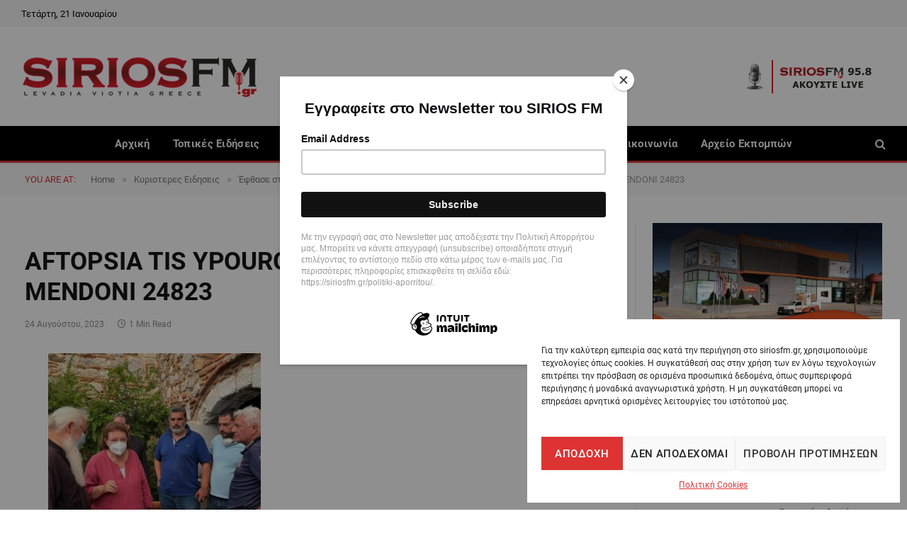

--- FILE ---
content_type: text/html
request_url: https://www.okairos.gr/widget/get/69baa14317bc72b3e9569e331c1a871e?v=11001
body_size: 898
content:
<!DOCTYPE html PUBLIC "-//W3C//DTD XHTML 1.0 Strict//EN""http://www.w3.org/TR/xhtml1/DTD/xhtml1-strict.dtd"><html xmlns="http://www.w3.org/1999/xhtml" lang="se" xml:lang="en"><head><title>Widget - klart.se</title><meta http-equiv="Content-Type" content="text/html; charset=UTF-8" /><meta name="revisit-after" content="1 days" /><meta name="lang" content="se" /><meta http-equiv="Cache-Control" content="no-cache" /><link rel="stylesheet" type="text/css" media="screen,projection,print" href="/css/eltiempo_widget.css/v96" /><style type="text/css">html, body {background: transparent !important;width: 100% !important;overflow: hidden !important;*overflow: visible !important;_overflow: hidden !important;height: 100% !important;}body {background: transparent !important;font-family: Verdana !important;color: #000000 !important;}body #widget {width: 100% !important;height: 100% !important;}body table h2,body table h3,body table a {color: #000000 !important;}h1, h2, h3, h4, h5, h6, div, table {font-family: Verdana !important;}</style></head><body class="js-enabled"><script type="text/javascript">baseURL = '';</script><table cellspacing="0" id="widget" class="widget-alto v2"><tr class="head"><td colspan="3"><h2><a href="https://www.okairos.gr/στερεά-ελλάδα/λιβαδειά.html">καιρός Λιβαδειά</a></h2></td></tr><tr class="day"><td class="title"><h3>Σήμερα</h3><table class="min-max-temp" cellspacing="0"><tr><th>Max</th><th>Min</th></tr><tr><td class="max-temp">7&deg;</td><td class="min-temp">5&deg;</td></tr></table></td><td class="temp">7&deg;</td><td class="icon"><div class="icon n420"></div></td></tr><tr class="day"><td class="title"><h3>Αύριο </h3><table class="min-max-temp" cellspacing="0"><tr><th>Max</th><th>Min</th></tr><tr><td class="max-temp">10&deg;</td><td class="min-temp">4&deg;</td></tr></table></td><td class="temp">9&deg;</td><td class="icon"><div class="icon d300"></div></td></tr><tr class="day"><td class="title"><h3>Παρασκευή</h3><table class="min-max-temp" cellspacing="0"><tr><th>Max</th><th>Min</th></tr><tr><td class="max-temp">14&deg;</td><td class="min-temp">5&deg;</td></tr></table></td><td class="temp">13&deg;</td><td class="icon"><div class="icon d310"></div></td></tr><tr class="day"><td class="title"><h3>Σάββατο</h3><table class="min-max-temp" cellspacing="0"><tr><th>Max</th><th>Min</th></tr><tr><td class="max-temp">16&deg;</td><td class="min-temp">4&deg;</td></tr></table></td><td class="temp">15&deg;</td><td class="icon"><div class="icon d100"></div></td></tr><tr class="foot"><td class="copy" colspan="2">&copy; okairos.gr, Foreca</td><td class="more"><a href="https://www.okairos.gr/στερεά-ελλάδα/λιβαδειά.html">Περισσότερα &raquo;</a></td></tr></table><script type="text/javascript" src="/js/widget.js/v1"></script><script type="text/javascript">ElTiempoWidget.init();</script><script defer src="https://static.cloudflareinsights.com/beacon.min.js/vcd15cbe7772f49c399c6a5babf22c1241717689176015" integrity="sha512-ZpsOmlRQV6y907TI0dKBHq9Md29nnaEIPlkf84rnaERnq6zvWvPUqr2ft8M1aS28oN72PdrCzSjY4U6VaAw1EQ==" data-cf-beacon='{"version":"2024.11.0","token":"e2d205b92f3f41139757161ce79c67f2","r":1,"server_timing":{"name":{"cfCacheStatus":true,"cfEdge":true,"cfExtPri":true,"cfL4":true,"cfOrigin":true,"cfSpeedBrain":true},"location_startswith":null}}' crossorigin="anonymous"></script>
</body></html>